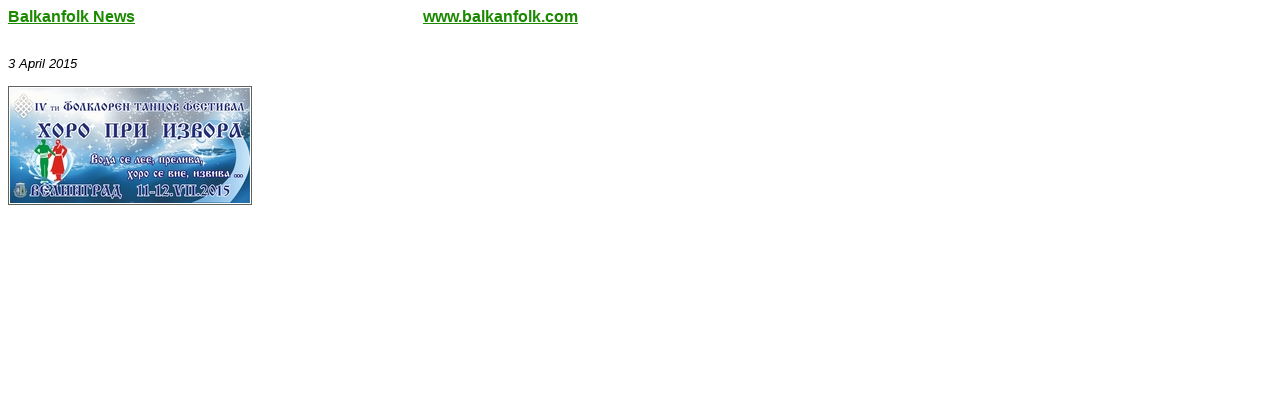

--- FILE ---
content_type: text/html
request_url: https://www.balkanfolk.com/fr/news-print.php?id=414
body_size: 598
content:
<html>
<head>
<META HTTP-EQUIV="Content-Type" CONTENT="text/html; charset=UTF-8">
<title>Balkanfolk.com</title>  
<link rel="stylesheet" href="style2.css" />
</head>  
<body onLoad="window.print()">
 
<table border="0" cellpadding="0" cellspacing="0" width="700">
  <tr>
    <td>
      
                 
<span style="FONT-WEIGHT: bold; FONT-FAMILY: Verdana, Helvetica; FONT-SIZE: 16px"><a href="/news.php" style="color:#1B8A00; font-weight:bold">Balkanfolk News</a> &nbsp;&nbsp;&nbsp;&nbsp;&nbsp;&nbsp;&nbsp;&nbsp;&nbsp;&nbsp;&nbsp;&nbsp;&nbsp;&nbsp;&nbsp;&nbsp;&nbsp;&nbsp;&nbsp;&nbsp;&nbsp;&nbsp;&nbsp;&nbsp;&nbsp;&nbsp;&nbsp;&nbsp;&nbsp;&nbsp;
&nbsp;&nbsp;&nbsp;&nbsp;&nbsp;&nbsp;&nbsp;&nbsp;&nbsp;&nbsp;&nbsp;&nbsp;&nbsp;&nbsp;&nbsp;&nbsp;&nbsp;&nbsp;&nbsp;&nbsp;&nbsp;&nbsp;&nbsp;&nbsp;&nbsp;&nbsp;&nbsp;&nbsp;&nbsp;&nbsp;&nbsp;&nbsp;&nbsp;&nbsp;&nbsp;&nbsp;&nbsp;&nbsp;&nbsp; <a href="http://www.balkanfolk.com" style="color:#1B8A00; font-weight:bold">www.balkanfolk.com</a></span><br><br>
<span class="title"></span>
<br><i>3 April 2015</i>
<br><br>
<table border="0" cellpadding="0" cellspacing="0"  align="left" style="margin-right:10px; margin-bottom:5px">
  <tr>
    <td style="border: solid 1px #5D625E"><img border="0" src="pic/news/414---.jpg" style="border: solid 1px white" alt=""></td>  
  </tr>
</table>            
<div style="text-align: justify"></div>          
                             
      </td>
  </tr>  
</table>  



   
</body>  
</html>

--- FILE ---
content_type: text/css
request_url: https://www.balkanfolk.com/fr/style2.css
body_size: 173
content:
body {
  font-family: Verdana, Helvetica;
  font-size: 10pt;
  color: black;
  background-color: white;   
}

td {
  font-family: Verdana, Helvetica;
  font-size: 10pt;
  color: black;  
}

.title {
  font-family: Georgia, Times New Roman;
  font-size: 14pt;
  font-weight: bold;
  color: black;
}